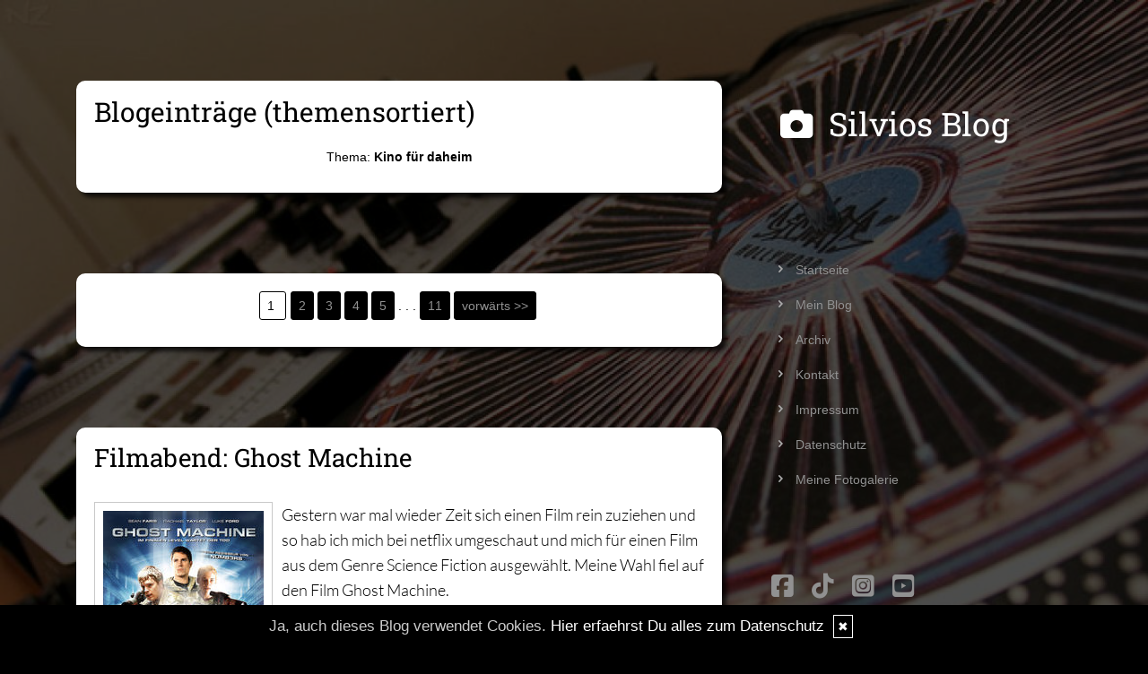

--- FILE ---
content_type: text/html; charset=UTF-8
request_url: https://www.silvios-blog.de/thema/kino-fuer-daheim....10/
body_size: 10838
content:
<!DOCTYPE html>
<html lang="en">
<head>
    <meta name="viewport" content="width=device-width, initial-scale=1.0"><meta http-equiv="Content-Type" content="text/html; charset=iso-8859-1" />
		<meta name="Publisher" content="Silvio Dubiel" />
		<meta name="Copyright" content="Silvio Dubiel" />
        <link rel="alternate" type="application/rss+xml" title=" (RSS 2.0)" href="https://www.silvios-blog.de/rss.xml" />
		<link rel="alternate" type="application/atom+xml" title=" (Atom 0.3)" href="https://www.silvios-blog.de/atom.xml" />
<meta name="page-topic" content="Alltag Privates" /><meta name="page-type" content="Weblog" /><meta name="Audience" content="Alle" />
		<meta name="Robots" content="INDEX,FOLLOW" />
		<meta name="Language" content="Deutsch" />
		<meta name="Revisit" content="After 1 day" />
		<meta http-equiv="PRAGMA" content="NO-CACHE" />
		<meta name="date" content=" 27.01.2026 " /><link href="/social/bootstrap/css/bootstrap.css" rel="stylesheet" />
<link rel="stylesheet" type="text/css" href="/social/pirobox/style.css" />
<link rel="stylesheet" type="text/css" href="/social/new.css" />
<link rel="stylesheet" type="text/css" href="/styles.css" />
<link rel="stylesheet" type="text/css" href="/design.css" />

<script type="text/javascript" src="/social/bootstrap/js/jquery-1.10.2.js"></script>
<script type="text/javascript" src="/social/bootstrap/js/bootstrap.js"></script>
<script type="text/javascript" src="/social/bootstrap/js/jqBootstrapValidation.js"></script>

<script type="text/javascript" src="/social/pirobox.min.js"></script>
<script type="text/javascript" src="/social/base2.js"></script>
<script type="text/javascript" src="/social/jquery.socialshareprivacy.min.js"></script>	
<link id="font-awesome-css" media="all" type="text/css" href="/social/assets/css/font-awesome.min.css" rel="stylesheet">
<script src="/images/js/jquery.flexslider-min.js"></script>
<script src="/images/js/custom.js"></script>
<title>kino-fuer-daheim -  Silvios-Blog - DesignBlog</title>
							<meta content="kino-fuer-daheim -  Silvios-Blog - DesignBlog" name="Title" />
	                        <meta name="Keywords" content="Blog,Weblog,Silvio,Programmieren,Nachdenkliches,Philosophisches" />
	                        <meta name="Description" content="Silvios-Blog  ist das Weblog von Silvio Dubiel - Programmers World und vieles mehr" />
	                        <meta name="Abstract" content="Silvios-Blog  ist das Weblog von Silvio Dubiel - Programmers World und vieles mehr" /><meta property="og:type" content="blog"/>
						<meta property="og:url" content="http://www.silvios-blog.de"/>
						<meta property="og:site_name" content="Silvios-Blog"/></head>
<body id="pages"><div class="modal fade" tabindex="-1" role="dialog">
    <div class="modal-dialog" role="document">
        <form action="/index.php" method="post">
            <input type="hidden" name="use" value="recommend"/>
            <input id="rcitem" type="hidden" name="rcitem" value=""/>
            <div class="modal-content">
                <div class="modal-header">
                    <button type="button" class="close" data-dismiss="modal" aria-label="Close"><span aria-hidden="true">&times;</span></button>
                    <h4 class="modal-title">Beitrag per Mail versenden</h4>
                </div>
                <div class="modal-body">
                    <div class="form-group">
                        <label for="name">Versender:</label>
                        <input type="text" name="sender" class="form-control" id="sender" placeholder="Name" required>
                    </div>
                    <div class="form-group">
                        <label for="sendmail">Versender-E-Mail:</label>
                        <input type="email" name="sendmail" class="form-control" id="sendmail" placeholder="Ihre E-Mail" required>
                    </div>
                    <div class="form-group">
                        <label for="recipient">E-Mail des Empf&auml;ngers:</label>
                        <input type="email" name="recipient" class="form-control" id="recipient" placeholder="E-Mail" required>
                    </div>
                </div>
                <div class="modal-footer">
                    <button type="button" class="btn btn-default" data-dismiss="modal">schliessen</button>
                    <input type="submit" name="submit" class="btn btn-primary" value="Absenden"/>
                </div>
            </div>
        </form>    <!-- /.modal-content -->
    </div><!-- /.modal-dialog -->
</div><!-- /.modal --><div id="hdr">
					<img src="/images/kunde/" width="100%" />
				</div><section id="page-wrapper"><section id="mobilemenu"><div id="tmpleft"></div><div id="tmpright"></div></section><a href="#" id="a-menu"><span class="icon-bar"></span><span class="icon-bar"></span><span class="icon-bar"></span></a><section id="content-wrapper"><div class="container content"><div class="row"><!-- center column -->
<div id="ce-col" class="col-sm-12 col-md-8 col-lg-8">
<div class="clear max h10"><!-- --></div>
<div class="item">
<h2>Blogeintr&auml;ge (themensortiert)</h2><p align="center">Thema: <strong>Kino für daheim</strong></p><div class="lineBottom">
<!--  --></div>
</div>
<div class="clear max h10"><!-- --></div>
<div class="item pagination">
<div class="max center">
<span class="current">(1)&nbsp;</span><a href="?view=10">[2]</a>&nbsp;<a href="?view=20">[3]</a>&nbsp;<a href="?view=30">[4]</a>&nbsp;<a href="?view=40">[5]</a>&nbsp;<span>. . .&nbsp;</span><a href="?view=100">[11]</a>&nbsp;<a href="?view=10">vorw&auml;rts &gt;&gt;</a>&nbsp;</div>
<div class="clear max h10"><!-- --></div>
</div>
<div class="clear max h10"><!-- --></div>
<div class="item">
<h2 class="headline">
<span>Filmabend: Ghost Machine</span></h2>
<div class="clear max h10"><!-- --></div>
<div class="item_inner">
<a href="/images/kunde/2015/02/54d79b408168f.jpg" class="pirobox_54d79b40d75b6" title="Klick zur Grossansicht"><img class="polaroid" src="https://www.silvios-blog.de/images/kunde/2015/02/small_54d79b408168f.jpg" style="float:left;margin:0 10px 10px 0"></a>Gestern war mal wieder Zeit sich einen Film rein&nbsp;zuziehen und so hab ich mich bei netflix umgeschaut und mich für einen Film aus dem Genre Science Fiction ausgewählt. Meine Wahl fiel auf den Film Ghost Machine.<br><br>Im Vorspann -&nbsp;Vor 9 Jahren wird eine Spionin gefasst, vom englischen Militär verschleppt und bis zum Tode gefoltert. &nbsp;Danach ist man in der Gegenwart in&nbsp;einer Kriegsszenerie, welche sich glücklicherweise nur als Computersimulation herausstellt. Diese Simulationssoftware soll Soldaten ausbilden und virtuelle Kriege ohne reale menschliche oder materielle Verluste ermöglichen. Dies funktioniert über einen stylischen Helm, welchen sich die Testperson aufsetzen muss, um so in die künstliche Welt zu gelangen. <br><br>Am Abend und&nbsp;fernab ihres Militärstützpunktes, ausgerechnet in dem Gefängnis, indem die Spionin zu Tode gekommen ist, bauen die naiven Computerfreaks ihr Equipment auf. Nach und nach verliert der Erfinder Tom (<strong>Sean Faris</strong>) die Kontrolle über das von ihm, lange geplante, Szenario und der Rachegeist gewinnt die Oberhand. Die Realität schwindet, die menschlichen Verluste steigen und die Beweggründe der Rächerin werden deutlicher. Wird das Gute siegen oder bleibt ihnen die Tür zur realen Welt nun für immer verschlossen?  <div><br></div><div>Das ganze ist ziemlich brutal und sehr blutig, auch wenn das ganze ein typischer Low Budget Film ist. Kein besonderes Highlight aber schaubar.&nbsp;</div><div class="clear max h10"><!-- --></div>
<div></div></div>
<div class="clear max h10"><!-- --></div>
<p class="footnote">
<a class="nick" href="/index.php?what=formular">Silvio</a> <span class="datum">08.02.2015, 18.22</span> | <span class="comments">(0/0)</span> <a href="/kommentare/filmabend-ghost-machine....3413/"  title="Kommentare">Kommentare</a> |  <a href="/index.php?use=tb&amp;id=3413" title="TrackBack">TB</a> | <a class="pl" href="/kommentare/filmabend-ghost-machine....3413/" title="PermaLink">PL</a></p>
<div class="lineBottom">
<!--  --></div>
<div class="clear "><!-- --></div>
</div>
<div class="item">
<h2 class="headline">
<span>Guardians of the Galaxy</span></h2>
<div class="clear max h10"><!-- --></div>
<div class="item_inner">
<img src="https://www.silvios-blog.de/images/kunde/2015/01/54b2bb3b78ccc.jpg" style="float:left;margin:0 10px 10px 0" class="polaroid"><div style="text-align:justify">Gestern Abend war wieder mal Zeit, um mir einen Film anzuschauen und so entschied ich mich für Guardians of the Galaxy und hab mir den Film über die AppleTV ausgeliehen. Ich liebe ja alles, was so aus dem Marvel Universe kommt und so muss ich nun sagen, auch dieses Konzept hat mich überzeugt.&nbsp;</div><div style="text-align:justify"><br></div><div style="text-align:justify"><strong>Um was geht es in dem Film?</strong></div><div style="text-align:justify">Durch ein paar Verwicklungen landen 4 Figuren gemeinsam in einem Gefängnis. Da wäre zunächst ein Mensch - der in jungen Jahren von der Erde entführt wurde, eine grüne Prinzessin die genetisch manipuliert wurde, um eine Kriegerin zu werden. Ein Waschbär, der genetisch mit einem Gehirn versehen wurde und der ein Genie ist und seine zahme Zimmerpflanzen Groot (ein lebender Baum - der nur einen Satz sagen kann - Ich bin Groot). Im Gefängnis schliesst sich ihnen noch ein anderer Ausserirdischer an - der seine Familie verloren hat und auf Rache sinnt. Ein Wahnsinner Tyrann will den Planeten Xandar vernichten und braucht dazu ein übermächtige Waffe. Die 5 ungleichen Freunde finden zusammen, um dem Tyrannen in die Parade zu fahren.</div><div style="text-align:justify"><br></div><div style="text-align:justify">Technisch wird natürlich nicht gegeizt und die ganze Zeit jagt&nbsp;eine Action die Nächste. Ich habe mich hervorragend unterhalten gefühlt. Und am Ende wird bereits auf ein weiteres Abenteuer verwiesen, auf das man wieder gespannt sein kann.<br><br>Ich gebe 4&nbsp;von 5 Sternen!</div><div style="text-align:justify"><br></div><div style="text-align:justify"><br></div><div class="clear max h10"><!-- --></div>
<div></div></div>
<div class="clear max h10"><!-- --></div>
<p class="footnote">
<a class="nick" href="/index.php?what=formular">Silvio</a> <span class="datum">11.01.2015, 19.04</span> | <span class="comments">(0/0)</span> <a href="/kommentare/guardians-of-the-galaxy....3396/"  title="Kommentare">Kommentare</a> |  <a href="/index.php?use=tb&amp;id=3396" title="TrackBack">TB</a> | <a class="pl" href="/kommentare/guardians-of-the-galaxy....3396/" title="PermaLink">PL</a></p>
<div class="lineBottom">
<!--  --></div>
<div class="clear "><!-- --></div>
</div>
<div class="item">
<h2 class="headline">
<span>Filmabend am Samstag die 2.te</span></h2>
<div class="clear max h10"><!-- --></div>
<div class="item_inner">
<img src="https://www.silvios-blog.de/images/kunde/2014/10/5430f9684e40f.jpg" style="float:left;margin:0 10px 10px 0" class="polaroid">Und da der Abend noch jung war und meine erste Wahl ein Erfolg war, entschloss ich mich noch einen zweiten Film zu schauen. Diesmal entschied ich mich für etwas Sci-Fi, Action und Drama in einem. Meine Wahl viel auf "Push" vom Regisseur Paul McGuigan und&nbsp;mit Chris Evans, Dakota Fanning und Camilla Belle in den Hauptrollen. Der Film handelt von einer Gruppe Menschen, die mit übernatürlichen Kräften ausgestattet sind und von der Regierung gejagt werden, um deren Superkräfte militärisch auszubeuten.&nbsp;<br><br>Nehmen wir also einmal an, es gäbe Menschen, die besondere Fähigkeiten hätten, ein kleines Mädchen zum Beispiel das in die Zukunft sehen kann und das was sie sieht in Bildern in ein kleines Buch malt - eine Seherin. Oder einen jungen Mann, der Objekte bewegen kann nur durch die Kraft seiner Gedanken - ein Mover. Oder eine junge Frau, die dir Gedanken in deinen Kopf pflanzt, dass du alles glaubst und meinst, es wären deine Gedanken - ein Pusher. &nbsp;Diese Gruppe will die Regierungsbehörde stürzen, die sie und ihre Familienangehörigen gequält und sogar getötet hat.&nbsp;<div><br></div><div>Ein fantastisches Versteckspiel in Mitten von Hongkong beginnt und eine wilde Jagd auf einen Koffer mit einer Spritze darin.&nbsp;<br><br>Nicht so gut wie X-Man, aber durchaus sehenswert und gut gemachte Unterhaltung.&nbsp;<img src="https://www.silvios-blog.de/images/kunde/smilies/ok2.gif" style="width:15px;height:15px"><img src="https://www.silvios-blog.de/images/kunde/smilies/ok2.gif" style="width:15px;height:15px"><img src="https://www.silvios-blog.de/images/kunde/smilies/ok2.gif" style="width:15px;height:15px"><img src="https://www.silvios-blog.de/images/kunde/smilies/ok2.gif" style="width:15px;height:15px"></div><div class="clear max h10"><!-- --></div>
<div></div></div>
<div class="clear max h10"><!-- --></div>
<p class="footnote">
<a class="nick" href="/index.php?what=formular">Silvio</a> <span class="datum">05.10.2014, 09.55</span> | <span class="comments">(0/0)</span> <a href="/kommentare/filmabend-am-samstag-die-2-te....3271/"  title="Kommentare">Kommentare</a> |  <a href="/index.php?use=tb&amp;id=3271" title="TrackBack">TB</a> | <a class="pl" href="/kommentare/filmabend-am-samstag-die-2-te....3271/" title="PermaLink">PL</a></p>
<div class="lineBottom">
<!--  --></div>
<div class="clear "><!-- --></div>
</div>
<div class="item">
<h2 class="headline">
<span>Filmabend am Samstag</span></h2>
<div class="clear max h10"><!-- --></div>
<div class="item_inner">
<img src="https://www.silvios-blog.de/images/kunde/2014/10/5430f46b561cc.jpg" style="float:left;margin:0 10px 10px 0" class="polaroid">Gestern hatte ich mal wieder Zeit und so beschloss ich seit langem mal wieder einen Filmabend zu machen. Ich stöberte so durch netflix und entschided mich dann zunächst für Alex Cross, den Film nach dem Roman "Cross" von James Patterson. Als Krimiliebhaber und Castle Fan kenne ich James Patterson natürlich aus dessen bekannter Pokerrunde und bereits im allerersten Teil der Serie, beteuert Patterson, das er seinen Alex Cross niemals sterben lassen würde. Also musste ich mir doch mal anschauen, wie und wer dieser Cross eigentlich so ist.&nbsp;<br><br>Cross ist ein Detektiv bei der Detroiter Polizei, doch er ist noch viel mehr, hat einen&nbsp;Doktor und geradezu magische Profiler-Fähigkeiten. Sein Team besteht aus einem alten Freund&nbsp;seit Schulzeiten und Monica, einer bezaubernden aber auch sehr gefährlichen Polizistin. Cross denkt gerade darüber nach, sich zu verändern und einen Profiler Job beim FBI anzunehmen, als sie zu einem vierfach Mord mit Folter gerufen werden. Der Mörder hat eine Zeichnung hinterlassen und Cross findet heraus, das in dieser der Name des nächsten Opfers versteckt ist. Diesen kann Cross mit seinem Team gerade noch vor dem&nbsp;Psychopathen gerade noch retten ... doch dann macht Cross einen schweren Fehler ...<div><br></div><div>Super spannend, etwas brutal und gute Schauspieler!&nbsp;<img src="https://www.silvios-blog.de/images/kunde/smilies/smiley10.gif" style="width:17px;height:17px"><img src="https://www.silvios-blog.de/images/kunde/smilies/smiley10.gif" style="width:17px;height:17px"><img src="https://www.silvios-blog.de/images/kunde/smilies/smiley10.gif" style="width:17px;height:17px"><img src="https://www.silvios-blog.de/images/kunde/smilies/smiley10.gif" style="width:17px;height:17px"><img src="https://www.silvios-blog.de/images/kunde/smilies/smiley10.gif" style="width:17px;height:17px"></div><div class="clear max h10"><!-- --></div>
<div></div></div>
<div class="clear max h10"><!-- --></div>
<p class="footnote">
<a class="nick" href="/index.php?what=formular">Silvio</a> <span class="datum">05.10.2014, 09.44</span> | <span class="comments">(0/0)</span> <a href="/kommentare/filmabend-am-samstag....3270/"  title="Kommentare">Kommentare</a> |  <a href="/index.php?use=tb&amp;id=3270" title="TrackBack">TB</a> | <a class="pl" href="/kommentare/filmabend-am-samstag....3270/" title="PermaLink">PL</a></p>
<div class="lineBottom">
<!--  --></div>
<div class="clear "><!-- --></div>
</div>
<div class="item">
<h2 class="headline">
<span>Space Pirate Captain Harlock</span></h2>
<div class="clear max h10"><!-- --></div>
<div class="item_inner">
<div style="width:100%;text-align:center;display:block"><img src="https://www.silvios-blog.de/images/kunde/2014/08/53f9ac221ed5d.jpg" class="polaroid"><br><br></div>Gestern war mal wieder "Kino für daheim"- Zeit und ich hab mir bei AppleTV einen Anime Film ausgewählt.<br><br>Inhalt:<br><div>Es ist das Jahr 2977. Da die Erde in der High-Tech-Zukunft vollkommen überbevölkert ist und die Ressourcen der Erde komplett ausgeschöpft sind, mussten viele Menschen Zuflucht in den unbekannten Weiten des Weltalls suchen. Einer derjenigen, der ein solches gesetzloses Leben führt, ist der Weltraumpirat Captain Harlock (Stimme im Original: Shun Oguri) mit seinem Raumschiff, der Arcadia. Er wird von einer bunten Crew aus Außenseitern und Querulanten begleitet, mit der er die regierende Koalition herausfordert. Harlock zieht es nun aber zu seinem Heimatplaneten zurück. Bei seiner Rückkehr zur Erde muss er feststellen, dass diese nicht nur von Menschen, sondern auch von feindlich gesinnten Außerirdischen bewohnt ist und er die letzte Hoffnung für die Rettung der Menschheit ist.<br></div><div><br></div><div>Mir persönlich hat er sehr gut gefallen, wirklich unglaublich gut animiert und gezeichnet, bildgewaltig und einer durchaus stimmigen Geschichte. <br>Also von mir gibts:&nbsp;<img src="https://www.silvios-blog.de/images/kunde/smilies/ok2.gif" style="width:15px;height:15px"><img src="https://www.silvios-blog.de/images/kunde/smilies/ok2.gif" style="width:15px;height:15px"><img src="https://www.silvios-blog.de/images/kunde/smilies/ok2.gif" style="width:15px;height:15px"><img src="https://www.silvios-blog.de/images/kunde/smilies/ok2.gif" style="width:15px;height:15px"><img src="https://www.silvios-blog.de/images/kunde/smilies/ok2.gif" style="width:15px;height:15px"></div><div class="clear max h10"><!-- --></div>
<div></div></div>
<div class="clear max h10"><!-- --></div>
<p class="footnote">
<a class="nick" href="/index.php?what=formular">Silvio</a> <span class="datum">24.08.2014, 11.10</span> | <span class="comments">(0/0)</span> <a href="/kommentare/space-pirate-captain-harlock....3232/"  title="Kommentare">Kommentare</a> |  <a href="/index.php?use=tb&amp;id=3232" title="TrackBack">TB</a> | <a class="pl" href="/kommentare/space-pirate-captain-harlock....3232/" title="PermaLink">PL</a></p>
<div class="lineBottom">
<!--  --></div>
<div class="clear "><!-- --></div>
</div>
<div class="item">
<h2 class="headline">
<span>Filmabend</span></h2>
<div class="clear max h10"><!-- --></div>
<div class="item_inner">
<img class="polaroid" src="https://www.silvios-blog.de/images/kunde/2014/04/534aa95f83bcb.jpg" style="float:left;margin:0 10px 10px 0;border:1px solid #000">Samstag Abend - Filmzeit. Diese Woche entschied ich mich für einen bereits etwas älteren Film, den ich auch schon einmal gesehen habe, aber der mich auch beim zweiten Schauen nicht gelangweilt hat. John Carter - Zwischen zwei Welten.<br><br> ...<a href="/kommentare/filmabend....3180/"  title="weiterlesen">weiterlesen</a><div class="clear max h10"><!-- --></div>
<div></div></div>
<div class="clear max h10"><!-- --></div>
<p class="footnote">
<a class="nick" href="/index.php?what=formular">Silvio</a> <span class="datum">13.04.2014, 17.12</span> | <span class="comments">(0/0)</span> <a href="/kommentare/filmabend....3180/"  title="Kommentare">Kommentare</a> |  <a href="/index.php?use=tb&amp;id=3180" title="TrackBack">TB</a> | <a class="pl" href="/kommentare/filmabend....3180/" title="PermaLink">PL</a></p>
<div class="lineBottom">
<!--  --></div>
<div class="clear "><!-- --></div>
</div>
<div class="item">
<h2 class="headline">
<span>Samstag ist Filmabend</span></h2>
<div class="clear max h10"><!-- --></div>
<div class="item_inner">
<img class="polaroid" src="https://www.silvios-blog.de/images/kunde/film/2014/thor.jpg" style="width:250px;height:333px;margin-right:10px;margin-bottom:10px;float:left">  Normalerweise&nbsp;bin ich ja ein Serienjunkie, aber Samstags versuche ich stets ältere oder auch aktuelle Filme zu schauen.&nbsp;<br><br>Gestern hab ich mich für Thor - The Dark World entschieden und hab deshalb meine Apple TV angeworfen. Marvel Filme sind immer ein Garant für tolles Kino und ich mag diese Art von Filmen. ...<a href="/kommentare/samstag-ist-filmabend....3178/"  title="weiterlesen">weiterlesen</a><div class="clear max h10"><!-- --></div>
<div></div></div>
<div class="clear max h10"><!-- --></div>
<p class="footnote">
<a class="nick" href="/index.php?what=formular">Silvio</a> <span class="datum">06.04.2014, 15.35</span> | <span class="comments">(0/0)</span> <a href="/kommentare/samstag-ist-filmabend....3178/"  title="Kommentare">Kommentare</a> |  <a href="/index.php?use=tb&amp;id=3178" title="TrackBack">TB</a> | <a class="pl" href="/kommentare/samstag-ist-filmabend....3178/" title="PermaLink">PL</a></p>
<div class="lineBottom">
<!--  --></div>
<div class="clear "><!-- --></div>
</div>
<div class="item">
<h2 class="headline">
<span>Avatar auf Blu-Ray</span></h2>
<div class="clear max h10"><!-- --></div>
<div class="item_inner">
<img hspace="10" height="257" border="0" align="left" width="200" vspace="10" src="/images/kunde/film/2010/avatar.jpg" /> es war schon ein tolles Erlebnis James Camerons Film im Kino in 3D zu erleben, aber ich muss sagen, dass es nochmal ein ganz anderes Erlebnis ist, wenn man diesen Film als Blu-Ray auf einem ordentlichen Fernseher geniessen kann ... <br />Nachdem die Blu-Ray gestern geliefert wurde, haben wir es uns bequem gemacht und sind für knapp 3 Stunden abgetaucht in die tiefen einer anderen Welt ... unglaublich die Lichteffekte der Naturbilder... <br />Und ich denke, dass wird nicht das letztemal gewesen sein, dass ich mir diesen Film nochmal reinziehe ... <br /><div class="clear max h10"><!-- --></div>
<div></div></div>
<div class="clear max h10"><!-- --></div>
<p class="footnote">
<a class="nick" href="/index.php?what=formular">Silvio</a> <span class="datum">29.04.2010, 07.36</span> | <span class="comments">(0/0)</span> <a href="/kommentare/avatar-auf-blu-ray....3102/"  title="Kommentare">Kommentare</a> |  <a href="/index.php?use=tb&amp;id=3102" title="TrackBack">TB</a> | <a class="pl" href="/kommentare/avatar-auf-blu-ray....3102/" title="PermaLink">PL</a></p>
<div class="lineBottom">
<!--  --></div>
<div class="clear "><!-- --></div>
</div>
<div class="item">
<h2 class="headline">
<span>neue Vielfalt</span></h2>
<div class="clear max h10"><!-- --></div>
<div class="item_inner">
... eigentlich wollte ich schon geraume Zeit mal meine TV-Vielfalt aufpeppen und mir ein t.home entertain paket zulegen, nicht zuletzt auch weil es da auch ne schnelle 16 MBit Leitung mitgibt, aber da ich hier im Haus maximal eine 3000 Leitung bekommen kann, habe ich es immer wieder verworfen ...<br /><br />... da ich bereits Kabel hier im Haus habe, habe ich mich nun für Kabel.digital.home entschieden und im Moment macht es mir echt Spaß die neue Vielfalt zu geniessen und wenn ich keine Zeit habe, dann nehm ich es mit dem dazugehörenden Festplattenrecorder auf und hab so noch mehr Möglichkeiten, Dinge dann zu schauen, wenn es mir möglich ist ...<br /><br />... als Filmfreak gefallen mir natürlich die vielen neuen Spielfilmsender, die ich bisher noch nicht empfangen konnte, ob der Sci-Fi Kanal, AXN, Kinowelt oder, oder, oder ... die neue Vielfalt kann auf jedenfall überzeugen und begeistert mich jedesmal wieder <br /><br />... und nicht nur die Fernsehkanäle sind eine Bereicherung, denn auch die mehr als 100 digitalen Radiosender machen mir viel Spass ...<br /><br />... es ist schon cool, was das digitale Zeitalter so alles bietet :)<br /><div class="clear max h10"><!-- --></div>
<div></div></div>
<div class="clear max h10"><!-- --></div>
<p class="footnote">
<a class="nick" href="/index.php?what=formular">Silvio</a> <span class="datum">14.09.2008, 22.31</span> | <span class="comments">(0/0)</span> <a href="/kommentare/neue-vielfalt....2983/"  title="Kommentare">Kommentare</a> |  <a href="/index.php?use=tb&amp;id=2983" title="TrackBack">TB</a> | <a class="pl" href="/kommentare/neue-vielfalt....2983/" title="PermaLink">PL</a></p>
<div class="lineBottom">
<!--  --></div>
<div class="clear "><!-- --></div>
</div>
<div class="item">
<h2 class="headline">
<span>... Frage</span></h2>
<div class="clear max h10"><!-- --></div>
<div class="item_inner">
... in der letzten Woche ist ein DVD Paket für meine Sammlung angekommen, ich hatte mir  nun endlich die kompletten Starwars Filme bestellt, sowohl die alten als auch die neuen und dazu die beiden Ewoksfilme ... und schon stellt sich mir eine Frage, wie schaut man sie sich denn nun &quot;richtig&quot; an... so wie es historisch gesehn richtig ist, erst die drei alten Teile und dann die drei neuen ... oder so wie sie inzwischen beschriftet  sind von Teil 1 - Teil 6, also zuerst die drei neuen Teilen und dann die drei alten ... ich bin noch unschlüssig ;)  <br /><div class="clear max h10"><!-- --></div>
<div></div></div>
<div class="clear max h10"><!-- --></div>
<p class="footnote">
<a class="nick" href="/index.php?what=formular">Silvio</a> <span class="datum">01.06.2008, 10.50</span> | <span class="comments">(1/0)</span> <a href="/kommentare/-frage....2964/"  title="Kommentare">Kommentare</a> (<a href="/?id=2964" target="_blank"  title="Kommentar-Feed">RSS</a>) |  <a href="/index.php?use=tb&amp;id=2964" title="TrackBack">TB</a> | <a class="pl" href="/kommentare/-frage....2964/" title="PermaLink">PL</a></p>
<div class="lineBottom">
<!--  --></div>
<div class="clear "><!-- --></div>
</div>
<div class="item pagination">
<div class="max center">
<span class="current">(1)&nbsp;</span><a href="?view=10">[2]</a>&nbsp;<a href="?view=20">[3]</a>&nbsp;<a href="?view=30">[4]</a>&nbsp;<a href="?view=40">[5]</a>&nbsp;<span>. . .&nbsp;</span><a href="?view=100">[11]</a>&nbsp;<a href="?view=10">vorw&auml;rts &gt;&gt;</a>&nbsp;</div>
<div class="clear max h10"><!-- --></div>
</div>
<div class="clear max h10"><!-- --></div>
		
</div>
	
<div id="rh-col" class="text-left hidden-print col-sm-4 col-md-4 col-lg-4"><div id="firstRight"><!--  --></div>
				<div id="naviRight"><ul id="naviRightList" class="list-group"><li  class="list-group-item" ><a href="/homepage.html"> Startseite </a></li><li  class="list-group-item" ><a href="/startseite/home..../"> Mein Blog </a></li><li  class="list-group-item" ><a href="/blog/archiv..../"> Archiv </a></li><li  class="list-group-item" ><a href="/blog/formular..../"> Kontakt </a></li><li  class="list-group-item" ><a href="/blog/impressum..../"> Impressum </a></li><li  class="list-group-item" ><a href="/blog/datenschutz..../"> Datenschutz </a></li><li  class="list-group-item" ><a href="/fotogalerie/galerie..../"> Meine Fotogalerie </a></li></ul></div>				<div id="socials" class="functions"><ul><li><a href="http://www.facebook.com/silvio.dubiel" target="_blank"><i class="sb fa-brands fa-square-facebook"></i></a></li><li><a href="https://www.tiktok.com/@k_pop_hal_abeoji" target="_blank"><i class="sb fa-brands fa-tiktok"></i></a></li><li><a href="https://instagram.com/k_pop_hal_abeoji" target="_blank"><i class="sb fa-brands fa-square-instagram"></i></a></li><li><a href="https://www.youtube.com/@k-pop-hal-abeoji" target="_blank"><i class="sb fa-brands fa-square-youtube"></i></a></li></ul></div> <div class="functions"><h5>Übersichtliches</h5><div id="interncontainer"><ul id="internlist" class="list-group"><li class="list-group-item"><a href="https://www.silvios-blog.de/pages/dramen-rezensionen....10/">Dramen Rezensionen</a></li><li class="list-group-item"><a href="https://www.silvios-blog.de/pages/k-pop-ohrw-uuml-rmer....6/">K-Pop Ohrw&uuml;rmer</a></li><li class="list-group-item"><a href="https://www.silvios-blog.de/pages/k-pop-begriffslexikon....2/">K-Pop Begriffslexikon</a></li><li class="list-group-item"><a href="https://www.silvios-blog.de/pages/k-pop-spotify-playlists....7/">K-Pop Spotify Playlists</a></li><li class="list-group-item"><a href="https://www.silvios-blog.de/pages/blog-history....3/">Blog History</a></li></ul></div></div> <div class="functions"><h1 class="blogtitle hidden">Silvios Blog</h1></div> <div class="functions"><div class="function">
<h5>Buchempfehlung</h5>
</div>
<div style="text-align:center">
<p>Mein erster K-Drama Roman!</p>
<a href="https://www.amazon.de/dp/B0C9YHJ3W9/" target="_blank"><img src="https://www.silvios-blog.de/images/kunde/2024/03/image20.png" width="80%" /></a>
<p>Mein zweiter K-Drama Roman!</p>
<a href="https://www.amazon.de/dp/B0C9YHJ3W9/" target="_blank"><img src="https://www.silvios-blog.de/images/kunde/2024/12/cover2.jpg" width="80%" /></a>
</div></div> <div class="functions"><div class="function">
<h5>Mein Podcast</h5>
</div>
<div style="text-align:center">
<p>Jeden Donnerstag Neu!</p>
<a href="https://www.drama-gefluester.de" target="_blank"><img src="https://www.silvios-blog.de/images/kunde/2024/05/663c8d03f28d5.jpg" class="polaroid img-responsive" style="height: auto; width:80%;"></a></div></div> <div class="functions"><div class="function">
<h5>My daily AI</h5>
</div>
<div style="text-align:center">
<a href="https://creator.nightcafe.studio/u/k_pop_hal_abeoji" target="_blank"><img src="https://www.silvios-blog.de/images/kunde/2025/02/ai-welten.jpg" class="polaroid img-responsive" style="height: auto; width:80%;"></a></div></div> <div id="search" class="functions"><h5>Suchmaschine</h5><div>
<form id="searchform" name="searchform" action="/index.php" method="post"><input type="hidden" name="use" value="search">
<div class="input-group">
	<input type="text" name="search" class="form-control">
    <span class="input-group-btn">
    	<input id="submit" class="btn btn-default" type="submit" value="Suche"/>
    </span>
</div></form></div></div> 
<div id="rss" class="functions center">
	<a href="/rss.xml" target="_blank"><img src="/images/kunde/design/rss.gif" alt="RSS 2.0" title="RSS 2.0" border="0" /></a> <a href="/rdf.xml" target="_blank"><img src="/images/kunde/design/rdf.gif" alt="RDF 1.0" title="RDF 1.0" border="0" /></a> <a href="/atom.xml" target="_blank"><img src="/images/kunde/design/atom.gif"  alt="Atom 0.3" title="Atom 0.3" border="0" /></a>
</div> 
<div id="cal" class="functions table-responsive">
	<table class="tblWidth table">
		<tr>
			<td colspan="3" class="center"><strong>2026</strong></td>
		</tr>
		<tr>
			<td align="left"><a class="site" href="/index.php?show=December%202025" title="Zum vorigen Monat">&lt;&lt;&lt;</a></td>
			<td align="center"><strong>Januar</strong></td>
			<td align="right"><a class="site" href="/index.php?show=February%202026" title="Zum n&auml;chsten Monat">&gt;&gt;&gt;</a></td>
		</tr>
	</table>
	<table class="tblWidth table">
		<tr>
			<td align="center">Mo</td>
			<td align="center">Di</td>
			<td align="center">Mi</td>
			<td align="center">Do</td>
			<td align="center">Fr</td>
			<td align="center">Sa</td>
			<td align="center">So</td>
		</tr><tr><td>&nbsp;</td><td>&nbsp;</td><td>&nbsp;</td><td align="center" class="site">01</td><td align="center" class="site">02</td><td align="center" class="site"><a class="site" href="/startseite/home....tag.20260103/">03</a></td><td align="center" class="site">04</td></tr><tr><td align="center" class="site">05</td><td align="center" class="site">06</td><td align="center" class="site">07</td><td align="center" class="site">08</td><td align="center" class="site">09</td><td align="center" class="site">10</td><td align="center" class="site">11</td></tr><tr><td align="center" class="site">12</td><td align="center" class="site">13</td><td align="center" class="site">14</td><td align="center" class="site">15</td><td align="center" class="site">16</td><td align="center" class="site"><a class="site" href="/startseite/home....tag.20260117/">17</a></td><td align="center" class="site">18</td></tr><tr><td align="center" class="site">19</td><td align="center" class="site">20</td><td align="center" class="site">21</td><td align="center" class="site">22</td><td align="center" class="site">23</td><td align="center" class="site">24</td><td align="center" class="site">25</td></tr><tr><td align="center" class="site">26</td><td align="center" class="today">27</td><td align="center" class="site">28</td><td align="center" class="site">29</td><td align="center" class="site">30</td><td align="center" class="site">31</td><td>&nbsp;</td></tr></table></div> <div class="functions"><h5>Themen</h5><div id="themencontainer"><ul id="themenlist" class="list-group"><li class="list-group-item"><a href="https://www.silvios-blog.de/thema/aus-den-logs....19/">Aus den Logs</a></li><li class="list-group-item"><a href="https://www.silvios-blog.de/thema/aus-dem-alltag....14/">Aus dem Alltag</a></li><li class="list-group-item"><a href="https://www.silvios-blog.de/thema/aus-meiner-feder....15/">Aus meiner Feder</a></li><li class="list-group-item"><a href="https://www.silvios-blog.de/thema/bildhaftes....22/">Bildhaftes</a></li><li class="list-group-item"><a href="https://www.silvios-blog.de/thema/gedichte....7/">Gedichte</a></li><li class="list-group-item"><a href="https://www.silvios-blog.de/thema/hamburg....23/">Hamburg</a></li><li class="list-group-item"><a href="https://www.silvios-blog.de/thema/hoerbuecher....27/">Hörbücher</a></li><li class="list-group-item"><a href="https://www.silvios-blog.de/thema/inter-nettes....12/">Inter-nettes</a></li><li class="list-group-item"><a href="https://www.silvios-blog.de/thema/kino-fuer-daheim....10/">Kino für daheim</a></li><li class="list-group-item"><a href="https://www.silvios-blog.de/thema/kino-im-kino....20/">Kino im Kino</a></li><li class="list-group-item"><a href="https://www.silvios-blog.de/thema/mehr-privat-als....8/">Mehr Privat als</a></li><li class="list-group-item"><a href="https://www.silvios-blog.de/thema/moblogged....18/">MoBlogged</a></li><li class="list-group-item"><a href="https://www.silvios-blog.de/thema/musik....13/">Musik</a></li><li class="list-group-item"><a href="https://www.silvios-blog.de/thema/mycam....26/">MyCam</a></li><li class="list-group-item"><a href="https://www.silvios-blog.de/thema/nachdenkliches....6/">Nachdenkliches</a></li><li class="list-group-item"><a href="https://www.silvios-blog.de/thema/no-comments-please....17/">No comments please</a></li><li class="list-group-item"><a href="https://www.silvios-blog.de/thema/programmersworld....16/">ProgrammersWorld</a></li><li class="list-group-item"><a href="https://www.silvios-blog.de/thema/quergebloggt....11/">Quergebloggt</a></li><li class="list-group-item"><a href="https://www.silvios-blog.de/thema/savannen-gefluester....5/">Savannen Geflüster</a></li><li class="list-group-item"><a href="https://www.silvios-blog.de/thema/sciencefiction....24/">ScienceFiction</a></li><li class="list-group-item"><a href="https://www.silvios-blog.de/thema/tipps-u-tricks....25/">Tipps u. Tricks</a></li><li class="list-group-item"><a href="https://www.silvios-blog.de/thema/tv....21/">TV</a></li><li class="list-group-item"><a href="https://www.silvios-blog.de/thema/verknuepftes....9/">Verknüpftes</a></li></ul></div></div> <div id="cloud" class="functions" style="overflow:hidden;">
<h5>Tag-Cloud</h5><div id="cloudi"><a href="/blog/tags....History/"  title="History (29)" class="tagcloud-link"><span class="tagcloud-tag1">History</span></a> <a href="/blog/tags....Programmieren/"  title="Programmieren (12)" class="tagcloud-link"><span class="tagcloud-tag1">Programmieren</span></a> <a href="/blog/tags....Podcast/"  title="Podcast (10)" class="tagcloud-link"><span class="tagcloud-tag1">Podcast</span></a> <a href="/blog/tags....Thailand/"  title="Thailand (13)" class="tagcloud-link"><span class="tagcloud-tag1">Thailand</span></a> <a href="/blog/tags....Netflix/"  title="Netflix (16)" class="tagcloud-link"><span class="tagcloud-tag1">Netflix</span></a> <a href="/blog/tags....Youtube/"  title="Youtube (14)" class="tagcloud-link"><span class="tagcloud-tag1">Youtube</span></a> <a href="/blog/tags....Untertitel/"  title="Untertitel (10)" class="tagcloud-link"><span class="tagcloud-tag1">Untertitel</span></a> <a href="/blog/tags....Privates/"  title="Privates (19)" class="tagcloud-link"><span class="tagcloud-tag1">Privates</span></a> <a href="/blog/tags....PC/"  title="PC (8)" class="tagcloud-link"><span class="tagcloud-tag1">PC</span></a> <a href="/blog/tags....K-Pop+Hal-abeoji/"  title="K-Pop Hal-abeoji (9)" class="tagcloud-link"><span class="tagcloud-tag1">K-Pop Hal-abeoji</span></a> <a href="/blog/tags....Fotos/"  title="Fotos (11)" class="tagcloud-link"><span class="tagcloud-tag1">Fotos</span></a> <a href="/blog/tags....Youku+TV/"  title="Youku TV (9)" class="tagcloud-link"><span class="tagcloud-tag1">Youku TV</span></a> <a href="/blog/tags....Japan/"  title="Japan (150)" class="tagcloud-link"><span class="tagcloud-tag1">Japan</span></a> <a href="/blog/tags....Korea/"  title="Korea (314)" class="tagcloud-link"><span class="tagcloud-tag4">Korea</span></a> <a href="/blog/tags....Hamburg/"  title="Hamburg (24)" class="tagcloud-link"><span class="tagcloud-tag1">Hamburg</span></a> <a href="/blog/tags....K-Pop-Wissen/"  title="K-Pop-Wissen (13)" class="tagcloud-link"><span class="tagcloud-tag1">K-Pop-Wissen</span></a> <a href="/blog/tags....Food/"  title="Food (8)" class="tagcloud-link"><span class="tagcloud-tag1">Food</span></a> <a href="/blog/tags....TV/"  title="TV (740)" class="tagcloud-link"><span class="tagcloud-tag9">TV</span></a> <a href="/blog/tags....Rakuten+viki/"  title="Rakuten viki (327)" class="tagcloud-link"><span class="tagcloud-tag4">Rakuten viki</span></a> <a href="/blog/tags....China/"  title="China (200)" class="tagcloud-link"><span class="tagcloud-tag2">China</span></a> <a href="/blog/tags....crunchyroll/"  title="crunchyroll (85)" class="tagcloud-link"><span class="tagcloud-tag1">crunchyroll</span></a> <a href="/blog/tags....Apple/"  title="Apple (11)" class="tagcloud-link"><span class="tagcloud-tag1">Apple</span></a> <a href="/blog/tags....Foto/"  title="Foto (28)" class="tagcloud-link"><span class="tagcloud-tag1">Foto</span></a> <a href="/blog/tags....Urlaub/"  title="Urlaub (25)" class="tagcloud-link"><span class="tagcloud-tag1">Urlaub</span></a> <a href="/blog/tags....Top5/"  title="Top5 (7)" class="tagcloud-link"><span class="tagcloud-tag1">Top5</span></a> <a href="/blog/tags....netflix/"  title="netflix (135)" class="tagcloud-link"><span class="tagcloud-tag1">netflix</span></a> <a href="/blog/tags....Kino/"  title="Kino (9)" class="tagcloud-link"><span class="tagcloud-tag1">Kino</span></a> <a href="/blog/tags....Musik/"  title="Musik (283)" class="tagcloud-link"><span class="tagcloud-tag3">Musik</span></a> <a href="/blog/tags....Deb%26uuml%3Bts/"  title="Deb&uuml;ts (9)" class="tagcloud-link"><span class="tagcloud-tag1">Deb&uuml;ts</span></a> <a href="/blog/tags....Ohrwurm/"  title="Ohrwurm (213)" class="tagcloud-link"><span class="tagcloud-tag2">Ohrwurm</span></a> <a href="/blog/tags....Alltag/"  title="Alltag (24)" class="tagcloud-link"><span class="tagcloud-tag1">Alltag</span></a> <a href="/blog/tags....Rezension/"  title="Rezension (12)" class="tagcloud-link"><span class="tagcloud-tag1">Rezension</span></a> <a href="/blog/tags....privat/"  title="privat (45)" class="tagcloud-link"><span class="tagcloud-tag1">privat</span></a> <a href="/blog/tags....Sendung/"  title="Sendung (8)" class="tagcloud-link"><span class="tagcloud-tag1">Sendung</span></a> <a href="/blog/tags....Gedanken/"  title="Gedanken (10)" class="tagcloud-link"><span class="tagcloud-tag1">Gedanken</span></a> <a href="/blog/tags....amazon+prime/"  title="amazon prime (13)" class="tagcloud-link"><span class="tagcloud-tag1">amazon prime</span></a> <a href="/blog/tags....Wetter/"  title="Wetter (10)" class="tagcloud-link"><span class="tagcloud-tag1">Wetter</span></a> <a href="/blog/tags....iQiyi/"  title="iQiyi (31)" class="tagcloud-link"><span class="tagcloud-tag1">iQiyi</span></a> <a href="/blog/tags....Disney/"  title="Disney (13)" class="tagcloud-link"><span class="tagcloud-tag1">Disney</span></a> <a href="/blog/tags....K-Pop/"  title="K-Pop (270)" class="tagcloud-link"><span class="tagcloud-tag3">K-Pop</span></a> <a href="/blog/tags....Mac/"  title="Mac (25)" class="tagcloud-link"><span class="tagcloud-tag1">Mac</span></a> <a href="/blog/tags....Serien/"  title="Serien (661)" class="tagcloud-link"><span class="tagcloud-tag8">Serien</span></a> <a href="/blog/tags....viki/"  title="viki (17)" class="tagcloud-link"><span class="tagcloud-tag1">viki</span></a> <a href="/blog/tags....Film/"  title="Film (51)" class="tagcloud-link"><span class="tagcloud-tag1">Film</span></a> <a href="/blog/tags....aufgel%26ouml%3Bste+Gruppen/"  title="aufgel&ouml;ste Gruppen (29)" class="tagcloud-link"><span class="tagcloud-tag1">aufgel&ouml;ste Gruppen</span></a> <a href="/blog/tags....WeTV/"  title="WeTV (24)" class="tagcloud-link"><span class="tagcloud-tag1">WeTV</span></a> <a href="/blog/tags....Arbeit/"  title="Arbeit (45)" class="tagcloud-link"><span class="tagcloud-tag1">Arbeit</span></a> <a href="/blog/tags....Gedichte/"  title="Gedichte (7)" class="tagcloud-link"><span class="tagcloud-tag1">Gedichte</span></a> <a href="/blog/tags....Privat/"  title="Privat (19)" class="tagcloud-link"><span class="tagcloud-tag1">Privat</span></a> <a href="/blog/tags....Anime/"  title="Anime (30)" class="tagcloud-link"><span class="tagcloud-tag1">Anime</span></a> 	</div>
</div>
 <div class="functions"><h5>Meine Linkempfehlungen</h5><div id="linkcontainer"><ul id="linklist" class="list-group"><li class="list-group-item"><a href="https://www.gedankensprudler.de" target="_blank">Gedankensprudler</a></li><li class="list-group-item"><a href="https://www.designblog.de" target="_blank">Designblog</a></li><li class="list-group-item"><a href="https://www.drama-books.de/" target="_blank">www.drama-books.de</a></li><li class="list-group-item"><a href="https://www.nellie-amber.de" target="_blank">www.nellie-amber.de</a></li><li class="list-group-item"><a href="https://www.liam-blue.de" target="_blank">www.liam-blue.de</a></li></ul></div></div> <div id="statscontainer" class="functions">
<h5>Statistik</h5>Eintr&auml;ge ges.: <strong>4228</strong><br />&oslash; pro Tag: <strong>0,5</strong><br />Kommentare: <strong>3226</strong><br />&oslash; pro Eintrag: <strong>0,8</strong><br />Online seit dem: <strong>18.12.2002</strong><br />in Tagen: <strong>8441</strong></div>
 </div>			</div>
		</div>
		<div class="container">			
			<footer>
				<div class="row">
		        	<div class="col-lg-6">
		            	<p><a href="http://www.designblog.de" target="_blank">&copy; DesignBlog V5 powered by BlueLionWebdesign.de</a></p>
		            </div>
		            <div class="col-lg-6 text-right">
		            	<p><img src="/images/tidy.gif" alt="Tidy validiert" title="Tidy validiert" width="32" height="15" border="0" /> <img src="/images/xhtml.gif" alt="XHTML 1.0 konform" title="XHTML 1.0 konform" width="45" height="15" border="0" /> <img src="/images/css.gif" width="45" height="15" alt="CSS 2.0 konform" title="CSS 2.0 konform" border="0" /></p>
		            </div>
		       	</div>
		  	</footer>
		</div>
	</section>
</section>
<script src="/social/homepage/owl.carousel.js"></script>
<script src="/social/homepage/init.js"></script>
</body>
</html>

--- FILE ---
content_type: text/css
request_url: https://www.silvios-blog.de/styles.css
body_size: 2360
content:
BODY { background-color: #000; font-family:Arial, Helvetica, sans-serif; font-size:14px; color:#000000; }
.row { border: 0 solid transparent;}
img {border: 0px;}
.border {border: 1px solid #919191;}
.form { background: #ffffff ;  color: #000000; padding-left:2px; border : 1px solid #2c2c7a; }
#status { width: 100%; margin: 80px auto 80px  auto; padding:0; float:left; }
#status_inner { padding:5px; background: #f2f2f2; }
.fsmall { font-size: 12px;}
#lh-col { background-color: transparent; font-family:Arial, Helvetica, sans-serif; font-size:13px; color:#04284a; border: solid transparent; border-width: 0; }
#lh-col a:link, #tmpleft a:link{ color:#B3341F; text-decoration:none;}
#lh-col a:visited, #tmpleft a:visited{ color:#B3341F; text-decoration:none;}
#lh-col a:active, #tmpleft a:active{ color:#B3341F; text-decoration:none;}
#lh-col a:hover, #tmpleft a:hover { color:#333366; text-decoration:none;}
#lh-col td.today{background:  ;  color: #f2f2f2; border: 1px solid #919191; }
#ce-col { background-color: transparent;padding-bottom:20px; }
#ce-col a:link{ color:#919191; text-decoration:none;}
#ce-col a:visited{ color:#919191; text-decoration:none;}
#ce-col a:active{ color:#919191; text-decoration:none;}
#ce-col a:hover { color:#000000; text-decoration:none;}
#start #page-wrapper .content a:link{ color:#919191; text-decoration:none;}
#start #page-wrapper .content a:visited{ color:#919191; text-decoration:none;}
#start #page-wrapper .content a:active{ color:#919191; text-decoration:none;}
#start #page-wrapper .content a:hover { color:#000000; text-decoration:none;}
#rh-col { background-color: transparent; font-family:Arial, Helvetica, sans-serif; font-size:14px; color:#ffffff; border: solid transparent; border-width: 0;}
#rh-col a:link, #tmpright a:link{ color:#919191; text-decoration:none;}
#rh-col a:visited, #tmpright a:visited{ color:#919191; text-decoration:none;}
#rh-col a:active, #tmprighta:active{ color:#919191; text-decoration:none;}
#rh-col a:hover, #tmpright a:hover { color:#ffffff; text-decoration:none;}
#rh-col td.today{background:  ;  color: #f2f2f2; border: 1px solid #919191; }
#firstLeft { margin:0; padding:0; width: 1px; height: -60px; }
#firstRight { margin:0; padding:0; width: 1px; height: -60px; }
.functions { margin:80px 0 0 0; padding:0; width: 100%; }
.functions p { margin:0; padding:0; }
.center { text-align:center; }
.alignRight { text-align:right; }
.floatLeft { float:left; }
.floatRight { float:right; }
.ml5 { margin-left:5px; }
.mt5 { margin-top:5px; }
.pl10 { padding-left:10px; }
.pr10 { padding-right:10px; }
.h0 { height:0px; }
.h5 { height:5px; }
.h10 { height:10px; }
.w60p { width:60%; }
.w25p { width:25%; }
.w15p { width:15%; }
table { margin: 0;  padding: 0;  border: none; border-spacing: 0; border-collapse: collapse; }
.lineBottomLeft { border-bottom: 1px solid #04284a; }
.lineBottomRight { border-bottom: 1px solid #ffffff; }
#naviLeft { margin:80px 0 0 0; padding:0; width: 100%; }
#naviLeft ul { border:0; margin: 0; padding: 0; }
#naviLeft ul li { display: block; list-style-type: none; }
#naviLeft ul li a:link{ color:#919191; text-decoration:none;}
#naviLeft ul li a:visited{ color:#919191; text-decoration:none;}
#naviLeft ul li a:active{ color:#919191; text-decoration:none;}
#naviLeft ul li a:hover { color:#ffffff; text-decoration:none;}
#naviRight { margin:80px 0 0 0; padding:0; width: 100%; }
#naviRight ul { border:0; margin: 0; padding: 0; }
#naviRight ul li { display: block; list-style-type: none; }
#naviRight ul li a:link{ color:#919191; text-decoration:none;}
#naviRight ul li a:visited{ color:#919191; text-decoration:none;}
#naviRight ul li a:active{ color:#919191; text-decoration:none;}
#naviRight ul li a:hover { color:#ffffff; text-decoration:none;}
footer .row { height: 30px; background-color: #b3351f;  }
footer a:link{ color:#919191; text-decoration:none;}
footer a:visited{ color:#919191; text-decoration:none;}
footer a:active{ color:#919191; text-decoration:none;}
footer a:hover { color:#ffffff; text-decoration:none;}
footer .footer-widgets .row { padding: 50px 0; }
footer .footer-bottom .row { padding: 20px 0; }
#leftT { float: left; height: 30px; width: 1px;}
#leftB { float: left; height: 30px; width: 1px;}
#linkcontainer ul { border:0; margin: 0; padding: 0; }
#linkcontainer ul li { display: block; list-style-type: none;  }
#interncontainer ul { border:0; margin: 0; padding: 0; }
#interncontainer ul li { display: block; list-style-type: none;  }
#themencontainer ul { border:0; margin: 0; padding: 0; }
#themencontainer ul li { display: block; list-style-type: none;  }
#ce-col .item { clear:both; width: 100%; margin: 80px auto 0  auto; padding:0; }
#ce-col .item p{ margin:0 0 10px; padding:0; }
#ce-col .item p.headline{ font-weight:bold; }
.max { width: 100%; }
#start .section { clear:both; width: 100%; margin: 20px auto 80px  auto; padding:0; }
#start .row { border:none; }
.lineBottom{ padding:0; margin: 0 auto 0 auto; width: 90%; height: 10px; border-bottom: 1px solid ; }
.item div.comment{ margin: 0; padding: 8px; border: 1px solid #919191; }
.item div.galerie{ margin: 0; padding: 0px; border: 1px solid #919191; }
.lineAnswer{ padding:0; margin: 0 auto 10px auto; width: 80%; height: 10px; border-bottom: 1px solid #919191; }
.c_1 { background: #ffffff; }
.c_2 { background: #f2f2f2; }
.well { background-color: #f2f2f2; border: 1px solid #919191;}.small { font-family: Verdana; font-size:9px; }
.auto { margin: 0 auto 0 auto; }
#spruch { margin:80px auto 0 auto; padding:0; width: 100%; }
.tagcloud-tag1 { font-size:95%; }
.tagcloud-tag2 { font-size:100%; }
.tagcloud-tag3 { font-size:105%; }
.tagcloud-tag4 { font-size:110%; }
.tagcloud-tag5 { font-size:115%; }
.tagcloud-tag6 { font-size:120%; }
.tagcloud-tag7 { font-size:125%; }
.tagcloud-tag8 { font-size:130%; }
.tagcloud-tag9 { font-size:135%; }
.list-group-item { background-color: #ffffff; border: 1px solid #919191;}
.form-control { background-color: #ffffff; border: 1px solid #2c2c7a;color: #000000;}
.btn-default { color: #000000; background-color: #ffffff; border-color: #2c2c7a;}.clear { clear:both; }
ul.fotolist li { width:168px; height:168px; }
#hdr { margin-bottom: 80px; }
.navbar-default { background-color: #b3351f; border: 0 none; }
.navbar-default .navbar-nav > li > a { color:#919191; }
.navbar-default .navbar-nav > li > a:hover { color:#ffffff; }
.nav-tabs > li > a {color:#919191;}
.nav-tabs > li > a:hover {color:#ffffff}
.nav-tabs > li > a:hover{background-color:transparent;}
#home .container .row, #pages .container .row{display: -webkit-flex; display: flex;}
#home .container-fluid .row, #pages .container-fluid .row{display: -webkit-flex; display: flex;}
@media all and (max-width: 769px) { .container .row { -webkit-flex-direction: column; flex-direction: column; } }
@media all and (max-width: 769px) { .container-fluid .row { -webkit-flex-direction: column; flex-direction: column; } }
.img-responsive{display: inline-block;}
#page-wrapper { position: absolute; width: 100%; left: 0px; overflow: hidden; z-index:0; }
#content-wrapper{
-webkit-transition: all 350ms cubic-bezier(0.665, 0.165, 0.130, 0.715);
	-moz-transition: all 350ms cubic-bezier(0.665, 0.165, 0.130, 0.715);
	-ms-transition: all 350ms cubic-bezier(0.665, 0.165, 0.130, 0.715);
	 -o-transition: all 350ms cubic-bezier(0.665, 0.165, 0.130, 0.715);
		transition: all 350ms cubic-bezier(0.665, 0.165, 0.130, 0.715);
	
	-webkit-transition-timing-function: cubic-bezier(0.665, 0.165, 0.130, 0.715);
	   -moz-transition-timing-function: cubic-bezier(0.665, 0.165, 0.130, 0.715);
		-ms-transition-timing-function: cubic-bezier(0.665, 0.165, 0.130, 0.715);
		 -o-transition-timing-function: cubic-bezier(0.665, 0.165, 0.130, 0.715);
			transition-timing-function: cubic-bezier(0.665, 0.165, 0.130, 0.715);
			
	-moz-box-shadow: -10px 0px 17px -7px rgba(0,0,0,0.35);
	-webkit-box-shadow:  -10px 0px 17px -7px rgba(0,0,0,0.35);
	box-shadow: -10px 0px 17px -7px rgba(0,0,0,0.35);
			
	position: relative;
	left: 0px;	
	-webkit-transform: perspective(0) translate(0, 0);
	-moz-transform: translate(0, 0);	
	-ms-transform: translate(0, 0);
	-o-transform:  translate(0, 0);
	transform: translate(0, 0);background-color: #000;.}
#start #hdr{ margin-top:50px;}			
#content-wrapper .content{
	background-color: ;
}
#content-wrapper.moved{
	-webkit-transform: perspective(0) translate(270px, 0);
	-moz-transform: translate(270px, 0);	
	-ms-transform: translate(270px, 0);	
	-o-transform:  translate(270px, 0);	
	transform: translate(270px, 0);	
}
#mobilemenu {
	position: absolute;
	left: 0;
	top: 0;
	padding: 0;
	height: 100%;
	width: 270px;
	overflow-x: auto;
	overflow-y: auto;
	z-index: -100000000000 !important;
}
#shoutcontainer .table > tbody > tr > td, #cal .table > tbody > tr > td{
	border-top:1px solid transparent;
}
#cal .table > tbody > tr > td.today{
	border-top:1px solid #919191;
}			
#a-menu{
	display:none;
	position:fixed;
	z-index:1;
	background:#fff;				
	width:35px;
	height: 35px;
	text-align: center;
	padding: 4px;
	border: 1px solid #888;
	border-left: 0;		
	-webkit-border-top-right-radius: 5px;
	-webkit-border-bottom-right-radius: 5px;
	-moz-border-radius-topright: 5px;
	-moz-border-radius-bottomright: 5px;
	border-top-right-radius: 5px;
	border-bottom-right-radius: 5px;		
}
div.icon{
	text-align:center;
	font-size:4.0em;
	color: ;	
}
blockquote.testimonial {
  	border-radius: 10px;
  	border: 0;
  	color: #666;
  	margin: 0;
  	padding: 10px 50px;
  	position: relative;
}	
blockquote.testimonial:before {
  display: block;
  content: "\201C";
  font-size: 80px;
  position: absolute;
  left: -0px;
  top: -10px;
}					
.testimonial-arrow-down {
  border-left: 15px solid transparent;
  border-right: 15px solid transparent;
  border-top: 15px solid #CCC;
  height: 0;
  margin: 0 0 0 25px;
  width: 0;
}								
.testimonial-arrow-down {
  border-top-color: #f2f2f2;
}
.entry-image {
  margin-bottom: 30px;
}
.entry-meta {
  margin: 10px 0 10px -30px;
  list-style: none;
}  		  		
						
@media all and (max-width: 768px){
	#lh-col , #rh-col { display:none; }		
	#a-menu{ display: block;}
}		
#a-menu .icon-bar {
	display: block;
	width: 22px;
	height: 2px;
	border-radius: 1px;
	background-color: #888;
	margin-top:4px;		
}

--- FILE ---
content_type: text/css
request_url: https://www.silvios-blog.de/design.css
body_size: 3215
content:
/* roboto-slab-300 - latin */
@font-face {
  font-family: 'Roboto Slab';
  font-style: normal;
  font-weight: 300;
  src: url('fonts/roboto-slab/roboto-slab-v23-latin-300.eot'); /* IE9 Compat Modes */
  src: local(''),
       url('fonts/roboto-slab/roboto-slab-v23-latin-300.eot?#iefix') format('embedded-opentype'), /* IE6-IE8 */
       url('fonts/roboto-slab/roboto-slab-v23-latin-300.woff2') format('woff2'), /* Super Modern Browsers */
       url('fonts/roboto-slab/roboto-slab-v23-latin-300.woff') format('woff'), /* Modern Browsers */
       url('fonts/roboto-slab/roboto-slab-v23-latin-300.ttf') format('truetype'), /* Safari, Android, iOS */
       url('fonts/roboto-slab/roboto-slab-v23-latin-300.svg#RobotoSlab') format('svg'); /* Legacy iOS */
}
/* roboto-slab-regular - latin */
@font-face {
  font-family: 'Roboto Slab';
  font-style: normal;
  font-weight: 400;
  src: url('fonts/roboto-slab/roboto-slab-v23-latin-regular.eot'); /* IE9 Compat Modes */
  src: local(''),
       url('fonts/roboto-slab/roboto-slab-v23-latin-regular.eot?#iefix') format('embedded-opentype'), /* IE6-IE8 */
       url('fonts/roboto-slab/roboto-slab-v23-latin-regular.woff2') format('woff2'), /* Super Modern Browsers */
       url('fonts/roboto-slab/roboto-slab-v23-latin-regular.woff') format('woff'), /* Modern Browsers */
       url('fonts/roboto-slab/roboto-slab-v23-latin-regular.ttf') format('truetype'), /* Safari, Android, iOS */
       url('fonts/roboto-slab/roboto-slab-v23-latin-regular.svg#RobotoSlab') format('svg'); /* Legacy iOS */
}
/* roboto-slab-700 - latin */
@font-face {
  font-family: 'Roboto Slab';
  font-style: normal;
  font-weight: 700;
  src: url('fonts/roboto-slab/roboto-slab-v23-latin-700.eot'); /* IE9 Compat Modes */
  src: local(''),
       url('fonts/roboto-slab/roboto-slab-v23-latin-700.eot?#iefix') format('embedded-opentype'), /* IE6-IE8 */
       url('fonts/roboto-slab/roboto-slab-v23-latin-700.woff2') format('woff2'), /* Super Modern Browsers */
       url('fonts/roboto-slab/roboto-slab-v23-latin-700.woff') format('woff'), /* Modern Browsers */
       url('fonts/roboto-slab/roboto-slab-v23-latin-700.ttf') format('truetype'), /* Safari, Android, iOS */
       url('fonts/roboto-slab/roboto-slab-v23-latin-700.svg#RobotoSlab') format('svg'); /* Legacy iOS */
}
/* lato-300 - latin */
@font-face {
  font-family: 'Lato';
  font-style: normal;
  font-weight: 300;
  src: url('fonts/lato/lato-v23-latin-300.eot'); /* IE9 Compat Modes */
  src: local(''),
       url('fonts/lato/lato-v23-latin-300.eot?#iefix') format('embedded-opentype'), /* IE6-IE8 */
       url('fonts/lato/lato-v23-latin-300.woff2') format('woff2'), /* Super Modern Browsers */
       url('fonts/lato/lato-v23-latin-300.woff') format('woff'), /* Modern Browsers */
       url('fonts/lato/lato-v23-latin-300.ttf') format('truetype'), /* Safari, Android, iOS */
       url('fonts/lato/lato-v23-latin-300.svg#Lato') format('svg'); /* Legacy iOS */
}
/* lato-300italic - latin */
@font-face {
  font-family: 'Lato';
  font-style: italic;
  font-weight: 300;
  src: url('fonts/lato/lato-v23-latin-300italic.eot'); /* IE9 Compat Modes */
  src: local(''),
       url('fonts/lato/lato-v23-latin-300italic.eot?#iefix') format('embedded-opentype'), /* IE6-IE8 */
       url('fonts/lato/lato-v23-latin-300italic.woff2') format('woff2'), /* Super Modern Browsers */
       url('fonts/lato/lato-v23-latin-300italic.woff') format('woff'), /* Modern Browsers */
       url('fonts/lato/lato-v23-latin-300italic.ttf') format('truetype'), /* Safari, Android, iOS */
       url('fonts/lato/lato-v23-latin-300italic.svg#Lato') format('svg'); /* Legacy iOS */
}
/* lato-regular - latin */
@font-face {
  font-family: 'Lato';
  font-style: normal;
  font-weight: 400;
  src: url('fonts/lato/lato-v23-latin-regular.eot'); /* IE9 Compat Modes */
  src: local(''),
       url('fonts/lato/lato-v23-latin-regular.eot?#iefix') format('embedded-opentype'), /* IE6-IE8 */
       url('fonts/lato/lato-v23-latin-regular.woff2') format('woff2'), /* Super Modern Browsers */
       url('fonts/lato/lato-v23-latin-regular.woff') format('woff'), /* Modern Browsers */
       url('fonts/lato/lato-v23-latin-regular.ttf') format('truetype'), /* Safari, Android, iOS */
       url('fonts/lato/lato-v23-latin-regular.svg#Lato') format('svg'); /* Legacy iOS */
}
/* lato-italic - latin */
@font-face {
  font-family: 'Lato';
  font-style: italic;
  font-weight: 400;
  src: url('fonts/lato/lato-v23-latin-italic.eot'); /* IE9 Compat Modes */
  src: local(''),
       url('fonts/lato/lato-v23-latin-italic.eot?#iefix') format('embedded-opentype'), /* IE6-IE8 */
       url('fonts/lato/lato-v23-latin-italic.woff2') format('woff2'), /* Super Modern Browsers */
       url('fonts/lato/lato-v23-latin-italic.woff') format('woff'), /* Modern Browsers */
       url('fonts/lato/lato-v23-latin-italic.ttf') format('truetype'), /* Safari, Android, iOS */
       url('fonts/lato/lato-v23-latin-italic.svg#Lato') format('svg'); /* Legacy iOS */
}
/* lato-700 - latin */
@font-face {
  font-family: 'Lato';
  font-style: normal;
  font-weight: 700;
  src: url('fonts/lato/lato-v23-latin-700.eot'); /* IE9 Compat Modes */
  src: local(''),
       url('fonts/lato/lato-v23-latin-700.eot?#iefix') format('embedded-opentype'), /* IE6-IE8 */
       url('fonts/lato/lato-v23-latin-700.woff2') format('woff2'), /* Super Modern Browsers */
       url('fonts/lato/lato-v23-latin-700.woff') format('woff'), /* Modern Browsers */
       url('fonts/lato/lato-v23-latin-700.ttf') format('truetype'), /* Safari, Android, iOS */
       url('fonts/lato/lato-v23-latin-700.svg#Lato') format('svg'); /* Legacy iOS */
}
/* lato-700italic - latin */
@font-face {
  font-family: 'Lato';
  font-style: italic;
  font-weight: 700;
  src: url('fonts/lato/lato-v23-latin-700italic.eot'); /* IE9 Compat Modes */
  src: local(''),
       url('fonts/lato/lato-v23-latin-700italic.eot?#iefix') format('embedded-opentype'), /* IE6-IE8 */
       url('fonts/lato/lato-v23-latin-700italic.woff2') format('woff2'), /* Super Modern Browsers */
       url('fonts/lato/lato-v23-latin-700italic.woff') format('woff'), /* Modern Browsers */
       url('fonts/lato/lato-v23-latin-700italic.ttf') format('truetype'), /* Safari, Android, iOS */
       url('fonts/lato/lato-v23-latin-700italic.svg#Lato') format('svg'); /* Legacy iOS */
}
/* lato-900 - latin */
@font-face {
  font-family: 'Lato';
  font-style: normal;
  font-weight: 900;
  src: url('fonts/lato/lato-v23-latin-900.eot'); /* IE9 Compat Modes */
  src: local(''),
       url('fonts/lato/lato-v23-latin-900.eot?#iefix') format('embedded-opentype'), /* IE6-IE8 */
       url('fonts/lato/lato-v23-latin-900.woff2') format('woff2'), /* Super Modern Browsers */
       url('fonts/lato/lato-v23-latin-900.woff') format('woff'), /* Modern Browsers */
       url('fonts/lato/lato-v23-latin-900.ttf') format('truetype'), /* Safari, Android, iOS */
       url('fonts/lato/lato-v23-latin-900.svg#Lato') format('svg'); /* Legacy iOS */
}
/* lato-900italic - latin */
@font-face {
  font-family: 'Lato';
  font-style: italic;
  font-weight: 900;
  src: url('fonts/lato/lato-v23-latin-900italic.eot'); /* IE9 Compat Modes */
  src: local(''),
       url('fonts/lato/lato-v23-latin-900italic.eot?#iefix') format('embedded-opentype'), /* IE6-IE8 */
       url('fonts/lato/lato-v23-latin-900italic.woff2') format('woff2'), /* Super Modern Browsers */
       url('fonts/lato/lato-v23-latin-900italic.woff') format('woff'), /* Modern Browsers */
       url('fonts/lato/lato-v23-latin-900italic.ttf') format('truetype'), /* Safari, Android, iOS */
       url('fonts/lato/lato-v23-latin-900italic.svg#Lato') format('svg'); /* Legacy iOS */
}
#tmpleft{
display:none;
}
.featured {
  margin-top: 0px !important; 
}
#tmpright{
padding: 20px;
}
.activeState #tmpright{
background-color:#000;
}

#firstRight{
width:100%;
padding:20px;
}

#content-wrapper .container {
background-color: transparent;
}

#firstRight h5{
        font-family: 'Roboto Slab' , sans-serif;
	font-weight: 400;
	line-height: 100%;
	margin: 0px;
        margin-top:100px;
	margin-bottom: 25px;
        color: #fff;
       display: block;
       font-size: 2.6em;
}
.list-group-item {
background-color: transparent;
border: 0 none;
}
#ce-col{
padding: 0 30px 20px 30px;
}
ul.fotolist{
list-style:none;
padding-left:0;
}
ul.fotolist li{
display:inline-block;
padding: 9px;
margin:0 10px 10px 0; 
background-color: #fff;	
border: 1px solid #c9c9c9;	
box-shadow: 0px 2px 1px rgba(44, 44, 44, 0.07);	
-webkit-box-shadow: 0px 2px 1px rgba(44, 44, 44, 0.07);	
-moz-box-shadow: 0px 2px 1px rgba(44, 44, 44, 0.07);
max-width: 158px;
}

ul.textlist{
list-style:none;
padding-left:0;
}
ul.textlist li{
background:url(/images/kunde/design6/calendar-clock-64.png) 10px 10px no-repeat transparent;
display:block;
border: 1px solid #c9c9c9;	
border-radius: 5px;
-webkit-border-radius: 5px;
padding: 10px 14px 10px 84px;
margin-bottom:10px;
box-shadow: 0px 2px 1px rgba(44, 44, 44, 0.07);	
-webkit-box-shadow: 0px 2px 1px rgba(44, 44, 44, 0.07);	
-moz-box-shadow: 0px 2px 1px rgba(44, 44, 44, 0.07);
}
ul.textlist li span{
 font-size:0.6em;
} 

img.polaroid, iframe.polaroid, section.easygalerie, .entry-image img{
padding: 9px; 
background-color: #fff;	
border: 1px solid #c9c9c9;	
box-shadow: 0px 2px 1px rgba(44, 44, 44, 0.07);	
-webkit-box-shadow: 0px 2px 1px rgba(44, 44, 44, 0.07);	
-moz-box-shadow: 0px 2px 1px rgba(44, 44, 44, 0.07);
}

a.readmore {
float: right;
padding: 12px 24px;
border-width: 2px;
border-radius: 30px;
-webkit-border-radius: 30px;
border-style: solid;
font-size: 12px !important;
line-height: 12px !important;
text-transform: uppercase;
margin-top: 20px;
color: #aaaaaa !important;
font-weight: 600 !important;
transition: border-color 0.3s , color 0.3s;
-webkit-transition: border-color 0.3s , color 0.3s;
}

a.readmore:hover{
color: #000000 !important;
}

#home #hdr, #home footer,
#pages #hdr, #pages footer,
#start footer { 
   display:none;
}

#content-wrapper{
background-color:transparent;
}

section.background-slider {
	position: fixed;
	float: left;
	clear: both;
	z-index: 0;
	width: 100%;
	height: 100%;
	background: #000;
}

section.background-slider .flexslider {
	position: relative;
	top: 0px;
	left: 0px;
	width: 100%;
	height: 100%;
	z-index: 0;
	display: block;
}

section.background-slider ul.slides {
	padding: 0px;
	margin: 0px;
	float: left;
	clear: both;
	width: 100%;
	opacity: 0.3;
	position: relative;
	display: block;
	
}

section.background-slider ul.slides li {
	float: left;
	list-style: none;
	width: 100%;
	height: 100%;
	display: none;
}

section.background-slider ul.slides li img {
	min-width: 100%;
	height: auto; /* updated */
	position: relative;
	z-index: 0;
	display: block;
}

section.background-slider .flex-direction-nav {
	display: none !important;
}


#rh-col ul li a:before, #tmpright ul li a:before{
  	content: '';
  	background-image: url(/images/kunde/design6/menu_arrow.png);
  	background-position:  left 0px;
  	background-repeat:  no-repeat;
  	background-size: 10px 16px;
  	width: 10px;
  	overflow: hidden;
  	height: 8px;
  	display: block;
  	float: left;
  	clear: both;
  	margin-right: 12px;
  	margin-top: 5px;
  	transition: background-position 0.2s;
  	-webkit-transition: background-position 0.2s;
  }

#rh-col #socials ul li a:before{
   margin-right:0;
   background: 0 none;
}


#rh-col ul li:hover a:before, #tmpright ul li:hover a:before{
	background-image: url(/images/kunde/design6/menu_arrow.png);
	background-position:  left -8px;
}

#searchform input[type=text], #searchform input[type=submit] , #subscribe-blog input[type=email], #subscribe-blog  input[type=submit]{
background: none;
border-width: 1px;
border-style: solid;
float: left;
width: 100%;
border-radius: 50px;
-webkit-border-radius: 50px;
padding: 10px 14px;
position: relative;
line-height: 100%;
border-color: #919191;
color:white;
}

#searchform input[type=submit]{
width: 33px;
color: #fff;
padding: 10px 2px;
margin-left: 5px;
font-size:13px;
}

#subscribe-blog input[type=submit]{
width: 95px;
color: #000;
padding: 10px 2px;
margin-left: 5px;
font-size:13px;
}

#subscribe-text{ margin-bottom:10px;}

#rh-col .functions h5, #tmpright .functions h5 {
font-family: 'Lato' ,sans-serif;
font-weight: 400;
line-height: 100%;
margin: 0px;
margin-bottom: 15px;
color: #fff;
display: block;
font-size: 18px;
}

.lineBottom{ display:none; width:0;}

 #ce-col .item{
background-color:#fff;
padding:20px;
-webkit-border-radius: 10px;
-moz-border-radius: 10px;
border-radius: 10px;
-webkit-box-shadow: 5px 5px 5px 0px rgba(0,0,0,0.75);
-moz-box-shadow: 5px 5px 5px 0px rgba(0,0,0,0.75);
box-shadow: 5px 5px 5px 0px rgba(0,0,0,0.75);
}

#featured .featuregrid .item{
background-color:#fff;
padding:5px;
-webkit-border-radius: 10px;
-moz-border-radius: 10px;
border-radius: 10px;
-webkit-box-shadow: 5px 5px 5px 0px rgba(0,0,0,0.75);
-moz-box-shadow: 5px 5px 5px 0px rgba(0,0,0,0.75);
box-shadow: 5px 5px 5px 0px rgba(0,0,0,0.75);
}

#start #carousel-example-generic{
background-color:#fff;
-webkit-border-radius: 10px;
-moz-border-radius: 10px;
border-radius: 10px;
-webkit-box-shadow: 5px 5px 5px 0px rgba(0,0,0,0.75);
-moz-box-shadow: 5px 5px 5px 0px rgba(0,0,0,0.75);
box-shadow: 5px 5px 5px 0px rgba(0,0,0,0.75);
margin:0px auto 20px auto;
padding:20px;
}

#start .content .row .section{
background-color:#fff;
-webkit-border-radius: 10px;
-moz-border-radius: 10px;
border-radius: 10px;
-webkit-box-shadow: 5px 5px 5px 0px rgba(0,0,0,0.75);
-moz-box-shadow: 5px 5px 5px 0px rgba(0,0,0,0.75);
box-shadow: 5px 5px 5px 0px rgba(0,0,0,0.75);
}

#start .content .row .section .row{
padding:20px;
}

.item h2.headline, .item h1{
font-size: 28px !important;
}

.item .item_inner{
font-family: 'Lato' , sans-serif;
font-weight: 300;
font-size: 18px;
line-height: 28px;
color: #000;
}

h1 , h1 a , h1 span ,
h2 , h2 a , h2 span , 
h3 , h3 a , h3 span , 
h4 , h4 a , h4 span , 
h5 , h5 a , h5 span , 
h6 , h6 a , h6 span {
	font-family: 'Roboto Slab' , sans-serif;
	font-weight: 400;
	line-height: 100%;
	margin: 0px;
	margin-bottom: 25px;
	color: #000;
}

#rh-col #cloudi  a:link,  #rh-col #cloudi  a:visited, #rh-col #cloudi  a:active,#rh-col #cloudi a:hover {
float: left;
margin-right: 5px;
margin-bottom: 10px;
border-radius: 15px;
-webkit-border-radius: 15px;
padding: 4px 10px 5px 10px !important;
display: block;
border-style: solid;
border-width: 1px;
font-size: 12px !important;
line-height: 12px !important;
position: relative;
overflow: hidden;
z-index: 1;
color:#919191;
}

#rh-col #cloudi a:hover{ color:#fff;}


/* gallery */
 .gallery.flexslider {
  	float: left;
  	clear: both;
  	width: 100%; 
  	overflow: hidden;
  	position: relative;
  }

  .flexslider ul {
  	padding: 0px;
  	margin: 0px;

  }

  .gallery.flexslider ul.slides li {
  	list-style: none;
  	display: none;
  }

  #pin .gallery {
  	height: auto;
  	overflow: hidden;
  	border-radius: 4px;
  	-webkit-border-radius: 4px;
  	position: relative;

  }

#pin .gallery.flexslider .flex-direction-nav {
   display:none;
}



.item form input[type=text], .item form textarea {
float: left;
clear: both;
margin-bottom: 20px;
width: 100%;
padding: 15px 3%;
font-size: 16px !important;
border: none;
background: #f2f2f2;
border-radius: 3px;
-webkit-border-radius: 3px;
color: #aaaaaa !important;
}
.item form label{
width:100%;
clear:both;
float:left;
}

.item form input[type=submit] {
color: #fff !important;
background: #000;
font-size: 12px !important;
line-height: 12px !important;
text-transform: uppercase;
text-align: center;
padding: 13px 26px;
border-radius: 50px;
-webkit-border-radius: 50px;
outline: none;
border: 0px;
transition: background-color 0.3s , color 0.3s;
font-family: 'Lato' , sans-serif !important;
font-weight: 600 !important;
}

.pagination  a{
display:inline-block;
background-color: black;
padding: 5px 8px;
color:#fff;
border:1px solid black;
border-radius: 3px;
-webkit-border-radius: 3px;
}
 .pagination .max span.current{
display:inline-block;
padding: 5px 8px;
border:1px solid black;
margin-right:5px;
border-radius: 3px;
-webkit-border-radius: 3px;
}

#start .nav-tabs {
  border-bottom: none;
}

#start  ul.nav {
  margin-left: 0;
  padding-left: 0;
  white-space: nowrap;
  font-family: 'Roboto Slab' , sans-serif;
  font-weight: 400;
  line-height: 100%;
  font-size: 1.2em;
  text-align:center;
}

#start  ul.nav li {
display: inline-block;
list-style-type: none;
}

#start  ul.nav a { padding: 3px 10px; }

#start  ul.nav a:link, #start  ul.nav a:visited {
color: #000;
background-color: #fff;
text-decoration: none;
}

#start  ul.nav a:hover, #start  ul.nav .active a{
color: #000;
background-color: #f2f2f2;
text-decoration: none;
}

.nav-tabs > li > a {
  margin-right: 7px;
  line-height: 1.428571429;
  border: none; 
  border-radius: 4px;
}

.nav-tabs > li.active > a, .nav-tabs > li.active > a:hover, .nav-tabs > li.active > a:focus{
border:none;
}

.nav-tabs > li {
  float: none;
  margin-bottom: -1px;
}

.listen ul li{
border-bottom:1px solid #ccc;
}
.listen ul li.even{
background-color:#eee;
}

#blog_subscription{
color:#000;
background-color:#f7faaf;
padding:20px;
-webkit-border-radius: 10px;
-moz-border-radius: 10px;
border-radius: 10px;
-webkit-box-shadow: 5px 5px 5px 0px rgba(0,0,0,0.75);
-moz-box-shadow: 5px 5px 5px 0px rgba(0,0,0,0.75);
box-shadow: 5px 5px 5px 0px rgba(0,0,0,0.75);
}

#rh-col #blog_subscription h5{
 color:black;
}


.listen ul li.even {
    background-color: #f9f9f9;
}
.listen ul li {
    border-bottom: 1px solid #ddd;
}

#lexika  p.row1{
  width:25% !important;
  font-weight:bold;
}
#lexika  p.row2{
 width:74% !important;
}

@media (max-width: 767px){
.table-responsive{border:0;}
}

.listen.numbered ul  {
  list-style: none;
  margin: 0;
  padding: 0;
}

.listen.numbered ul li {
  margin: 0;
  padding: 0;
}

.listen.numbered ul  {
  border-left: 3px solid #b3b3b3;
  margin-left: 10px;
  position: relative;
}
.listen.numbered ul li {
  
  margin-bottom: 30px;
  padding-left: 30px;
}
.listen.numbered ul li:last-child {
  border-left: 3px solid white;
  margin-left: -3px;
}
.listen.numbered ul li:before {
  font-size: 16px;
  background-color: #b3b3b3;
  border: 3px solid white;
  border-radius: 50%;
  color: white;
  content: counter(numbered-list, decimal);
  counter-increment: numbered-list -1;
  display: block;
  font-weight: bold;
  width: 40px;
  height: 40px;
  margin-top: -0.5em;
  line-height: 40px;
  position: absolute;
  left: -19.5px;
  text-align: center;
}
.listen.numbered ul li.even {
    background-color: #fff;
}